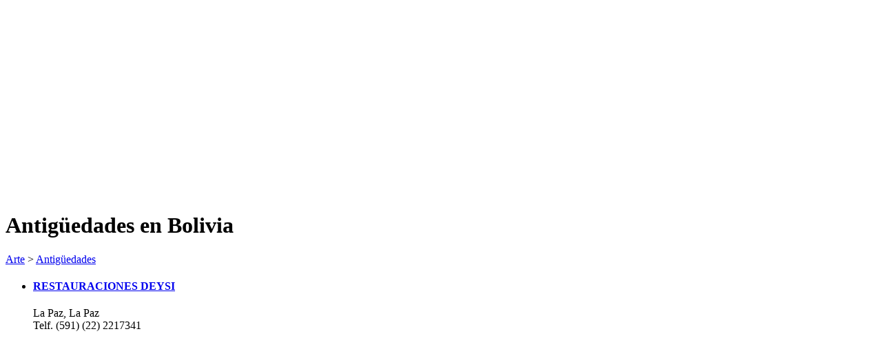

--- FILE ---
content_type: text/html; charset=UTF-8
request_url: http://bo.traficohispano.com/antiguedades/
body_size: 2361
content:
<!DOCTYPE html PUBLIC "-//W3C//DTD XHTML 1.0 Transitional//EN" "http://www.w3.org/TR/xhtml1/DTD/xhtml1-transitional.dtd">
<html xmlns="http://www.w3.org/1999/xhtml">
<head>
<meta http-equiv="Content-Type" content="text/html; charset=UTF-8" />
<title>Antigüedades en Bolivia </title>
<meta name="title" content="Antigüedades en Bolivia " />
<meta name="keywords" content="Antigüedades,Antigüedades en Bolivia ,empresas Antigüedades,Antigüedades en Bolivia,profesionales Antigüedades en Bolivia " />
<meta name="description" content="Antigüedades. empresas y profesionales de Antigüedades en Bolivia. " />
<meta name="Robots" content="index,follow" />
<meta name="viewport" content="width=device-width, initial-scale=1.0" />
<link href="http://www.traficohispano.com/estilos/trahisp.css" rel="stylesheet" type="text/css" />
<link href="http://www.traficohispano.com/estilos/emp.css" rel="stylesheet" type="text/css" />
</head>

<body>
<div id="contenedor">
	<div id="wrapper">
		<div id="top" class="bann">
			<script async src="https://pagead2.googlesyndication.com/pagead/js/adsbygoogle.js"></script>
			<!-- buscadores -->
			<ins class="adsbygoogle" style="display:block" data-ad-client="ca-pub-1131587986619779" data-ad-slot="5224862557" data-ad-format="auto" data-full-width-responsive="true"></ins>
			<script>(adsbygoogle = window.adsbygoogle || []).push({});</script>
		</div>
		<div id="main">
			<div class="title"><h1><h1 class="resultados_categoria">Antigüedades en Bolivia</h1>
</h1>
				<div class="path"><a href="http://bo.traficohispano.com/arte/" title="Arte">Arte</a> > <a href="http://bo.traficohispano.com/antiguedades/" title="Antigüedades">Antigüedades</a></div></div>
			<div class="box"><div class="resultados"><ul>
<li><h4><a href="http://bo.traficohispano.com/restauraciones-deysi.html" title="RESTAURACIONES DEYSI Antigüedades">RESTAURACIONES DEYSI</a></h4>
	<div class="lista-descripcion"></div>
	<div class="lista-direccion">La Paz, La Paz</div>
	<div class="lista-localidad"></div>
	<div class="lista-telefono"><span class="teltexto">Telf.</span> <span class="telnumero">(591) (22) 2217341</span></div>
	<div class="lista-web"></div></li></ul>
<div class="clear"></div>
</div>
</div>
			<div class="close"></div>
			<div class="mainban">
				<script async src="https://pagead2.googlesyndication.com/pagead/js/adsbygoogle.js"></script>
				<!-- buscadores -->
				<ins class="adsbygoogle" style="display:block" data-ad-client="ca-pub-1131587986619779" data-ad-slot="5224862557" data-ad-format="auto" data-full-width-responsive="true"></ins>
				<script>(adsbygoogle = window.adsbygoogle || []).push({});</script>
			</div>
			<p class="resultados_mostrando">Resultados del <span>1</span> al <span>1</span> de <span>1</span></p>

			
<div class="paginador"><b><a href="http://bo.traficohispano.com/antiguedades/1/" title="1" >1</a></b> </div>

		</div>
		<div id="sidebar" class="reslt">
			
<div class="provincias-titulo">Provincias</div>
<div class="provincias">
<div>
<ul>
<li><a href="http://bo.traficohispano.com/antiguedades/la-paz/" title="La Paz">La Paz</a></li>
</ul>
</div>
</div>
<div class="clear"></div>

<div class="provincias-titulo">Provincias m&aacute;s buscadas</div>
<div class="provincias">
<div>
<ul>
<li><a href="http://bo.traficohispano.com/antiguedades/la-paz/" title="Antigüedades en La Paz">Antigüedades en La Paz</a></li>
</ul>
</div>
</div>
<div class="clear"></div>

			
<div class="subtag-titulo">Busquedas relacionadas</div>
<div class="subtags">
<div>
<ul>
<li><a href="http://bo.traficohispano.com/antiguedades/" title="Antigüedades">Antigüedades</a></li>
<li><a href="http://bo.traficohispano.com/artes-graficas/" title="Artes Graficas">Artes Graficas</a></li>
<li><a href="http://bo.traficohispano.com/caramicas/" title="Caramicas">Caramicas</a></li>
<li><a href="http://bo.traficohispano.com/musica/" title="Música">Música</a></li>
<li><a href="http://bo.traficohispano.com/museos/" title="Museos">Museos</a></li>
</ul>
</div>
</div>
<div class="clear"></div>

			<div class="sideban">
				<script async src="https://pagead2.googlesyndication.com/pagead/js/adsbygoogle.js"></script>
				<!-- buscadores -->
				<ins class="adsbygoogle" style="display:block" data-ad-client="ca-pub-1131587986619779" data-ad-slot="5224862557" data-ad-format="auto" data-full-width-responsive="true"></ins>
				<script>(adsbygoogle = window.adsbygoogle || []).push({});</script></div>
		</div><div class="clear"></div>
	</div>
	<div id="header">
		<div id="cont">
			<a href="http://www.traficohispano.com"><img src="http://www.traficohispano.com/imagenes/logo.png" alt="directorio de empresas y profesionales" id="logo" /></a>
			<h4><a href="http://www.traficohispano.com">Empresas en paises de habla hispana</a></h4>
			<div class="banner">
				<script async src="https://pagead2.googlesyndication.com/pagead/js/adsbygoogle.js"></script>
				<!-- buscadores -->
				<ins class="adsbygoogle" style="display:block" data-ad-client="ca-pub-1131587986619779" data-ad-slot="5224862557" data-ad-format="auto" data-full-width-responsive="true"></ins>
				<script>(adsbygoogle = window.adsbygoogle || []).push({});</script></div>
		</div>
		<div id="htop"><div class="separador"></div>
			<div id="menu"><div id="show-menu"></div><div class="hidden">
				<a href="/" class="active">Empresas</a>
				<a href="http://www.traficohispano.com/alquiler-vehiculos.htm">Alquiler de veh&iacute;culos</a>
				<a href="http://www.traficohispano.com/hoteles/">Hoteles</a>
				<a href="/contacto.php">Contacto</a>
				<a href="/login.php">Usuarios</a></div>
				
				<form id="buscar" onsubmit="if( document.getElementById('q').value=='Ej: autos de alquiler en Sucre' || document.getElementById('q').value=='' ){ alert('introduzca los criterios de su búsqueda'); return false;} " method="get" name="buscar" action="http://bo.traficohispano.com/buscar.php">
					<table border="0" cellspacing="0" cellpadding="0">
						<tr><td valign="middle"><strong>&iquest;Que busca?</strong></td>
							<td id="input" valign="middle"><input id="q" onfocus="if(this.value=='Ej: autos de alquiler en Sucre') this.value=''" name="q" type="text" class="input" />
								<input id="button" class="buscar" value="" type="submit" /></td></tr>
					</table>
					<script type="text/javascript">
						if(document.getElementById('q').value==''){
							document.getElementById('q').value = 'Ej: autos de alquiler en Sucre';
						}
					</script>
				</form>
			</div><div class="separador"></div>
		</div>
	</div>
	<div id="footer">
		<div id="fcont">
			<strong>Buscar empresas y profesionales de Antigüedades en Bolivia</strong>
			<div class="separador"></div>
			<div class="fleft"><p>negocios de Antigüedades en Bolivia , empresas Antigüedades, Antigüedades en Bolivia, profesionales Antigüedades en Bolivia </p></div>
			<ul><li><a href="http://bo.traficohispano.com"><img src="http://www.traficohispano.com/imagenes/ico-emp.png" alt="empresas en Bolivia" />Empresas en Bolivia</a></li>
				<li><a href="http://bo.traficohispano.com/contacto.php"><img src="http://www.traficohispano.com/imagenes/ico-cont.png" alt="contactar" />Contacto</a></li>
				<li><a href="http://bo.traficohispano.com/login.php"><img src="http://www.traficohispano.com/imagenes/ico-login.png" alt="acceso usuarios" />Acceso usuarios</a></li>
				<li><a href="http://bo.traficohispano.com/alta-profesional.php"><img src="http://www.traficohispano.com/imagenes/ico-reg.png" alt="registre su empresa" />Alta profesional</a></li>
				<li><a href="http://www.traficohispano.com"><img src="http://www.traficohispano.com/imagenes/ico-hisp.png" alt="empresas en paises de habla hispana" />Paises de habla hispana</a></li></ul>
			<div class="separador"></div></div>
		<p><a href="http://www.traficohispano.com">Tráfico hispano</a> &copy; 2001 - 2012 | Directorio de empresas, negocios y profesionales en paises de habla hispana | <a href="http://www.traficohispano.com/politica-de-cookies.php" rel="nofollow" target="_blank">Pol&iacute;tica de Cookies</a></p></div>
</div>
<script src="http://www.traficohispano.com/scripts/js/cookies-warning.js"></script>
<script type="text/javascript">
  window.onload = function() {
    CW.init({
      lang: 'es',
      domain: 'traficohispano.com',
	  stylesheet: 'http://www.traficohispano.com/scripts/js/cookies-warning.css',
      locales: 'http://www.traficohispano.com/scripts/js/cookies-warning-locales.js'
    });
  };
</script>
<script language="JavaScript" src="http://www.traficohispano.com/includes/js/jquery-1.4.2.js"></script>
<script type="text/javascript"> $("#show-menu").click(function () { $(".hidden").toggle(); });</script>
</body>
</html>

--- FILE ---
content_type: text/html; charset=utf-8
request_url: https://www.google.com/recaptcha/api2/aframe
body_size: 267
content:
<!DOCTYPE HTML><html><head><meta http-equiv="content-type" content="text/html; charset=UTF-8"></head><body><script nonce="dhpvNwWeNaIoRlZgZQhVDA">/** Anti-fraud and anti-abuse applications only. See google.com/recaptcha */ try{var clients={'sodar':'https://pagead2.googlesyndication.com/pagead/sodar?'};window.addEventListener("message",function(a){try{if(a.source===window.parent){var b=JSON.parse(a.data);var c=clients[b['id']];if(c){var d=document.createElement('img');d.src=c+b['params']+'&rc='+(localStorage.getItem("rc::a")?sessionStorage.getItem("rc::b"):"");window.document.body.appendChild(d);sessionStorage.setItem("rc::e",parseInt(sessionStorage.getItem("rc::e")||0)+1);localStorage.setItem("rc::h",'1769573541728');}}}catch(b){}});window.parent.postMessage("_grecaptcha_ready", "*");}catch(b){}</script></body></html>